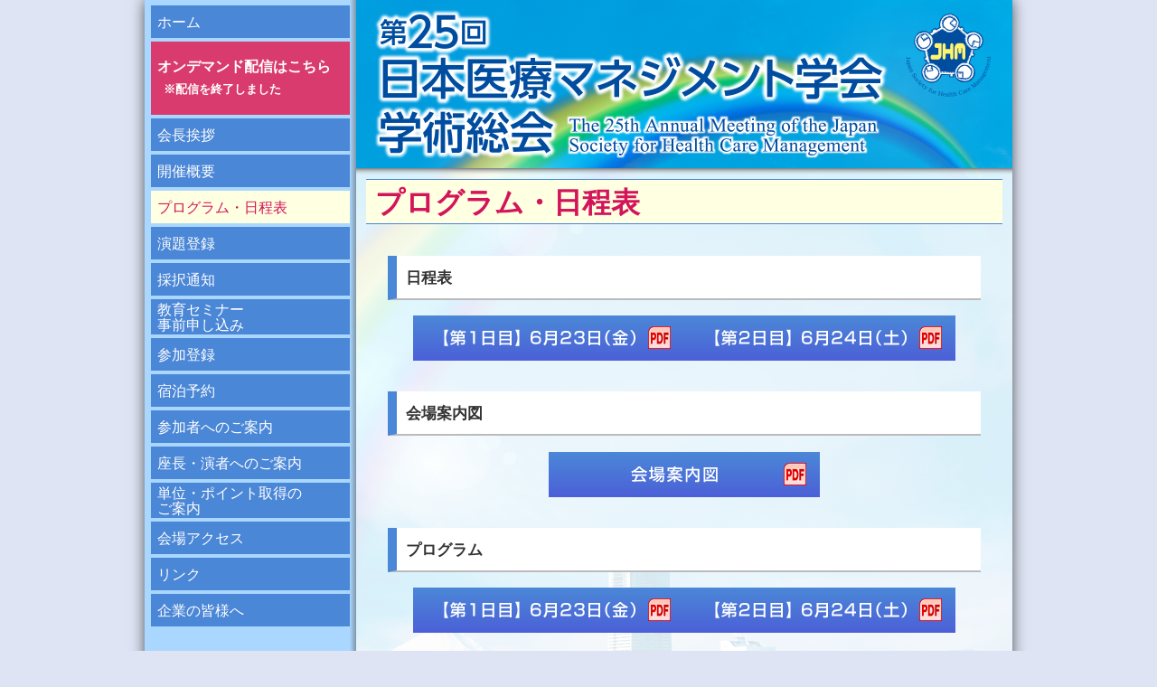

--- FILE ---
content_type: text/html
request_url: https://site2.convention.co.jp/jhm2023/program/
body_size: 63227
content:
<!DOCTYPE HTML>
<html lang="ja">
<meta charset="utf-8">
<!-- Global site tag (gtag.js) - Google Analytics -->
<script async src="https://www.googletagmanager.com/gtag/js?id=G-7GBPLFLH6H"></script>
<script>
  window.dataLayer = window.dataLayer || [];
  function gtag(){dataLayer.push(arguments);}
  gtag('js', new Date());

  gtag('config', 'G-7GBPLFLH6H');
</script>
<title>プログラム・日程表 | 第25回日本医療マネジメント学会学術総会 【 2023年6月23日（金）～24日（土） パシフィコ横浜 】</title>
<meta name="viewport" content="width=device-width, initial-scale=1">
<meta name="keywords" content="25医療マネジメント, 医療マネジメント, 25回, jhm2023">
<meta name="description" content="第25回日本医療マネジメント学会学術総会　会期：2023年6月23日（金）～24日（土）　会場：パシフィコ横浜　会長：山本登（横浜メディカルグループ 菊名記念病院 理事長）　テーマ：病院医療の展望 &#65374;「パンデミック・災害とBCP」から「求められる医療」へ&#65374;　プログラム・日程表のページ">
<meta name="format-detection" content="telephone=no">
<link href="../favicon.ico" rel="shortcut icon">
<link href="../icon_shortcut.png" rel="apple-touch-icon">
<link href="../css/common.css" rel="stylesheet">
<link href="../css/venobox.min.css" rel="stylesheet">
<link href="../css/menu.css" rel="stylesheet">
<script src="../js/jquery-3.6.0.min.js"></script>
<script src="../js/common.js"></script>
<script src="../js/venobox.min.js"></script>
<body>
  <div id="contents_all" class="top">
    <div id="contents" class="clearfix">
      <div id="contents_l">
        <nav>
          <ul class="menu">
            <li class="menu00"><a href="../">ホーム</a></li>
            <li class="menu16"><a href="../ondemand/">オンデマンド配信はこちら<span>※配信を終了しました</span></a></li>
            <li class="menu01"><a href="../greeting/">会長挨拶</a></li>
            <li class="menu02"><a href="../info/">開催概要</a></li>
            <li class="menu03"><a href="../program/" class="on">プログラム・日程表</a></li>
            <li class="menu04"><a href="../endai/">演題登録</a></li>
            <li class="menu05"><a href="../saitaku/">採択通知</a></li>
            <li class="menu06"><a href="../seminar/">教育セミナー<br class="sp_none">事前申し込み</a></li>
            <li class="menu07"><a href="../registration/">参加登録</a></li>
<!--             <li class="menu15"><a href="../konshinkai/">懇親会</a></li> -->
            <li class="menu08"><a href="https://www.jtb.co.jp/affiliate/registfrom.asp?RegistFrom=ga203710iryomng25&RedirectURL=https%3A%2F%2Fwww.jtb.co.jp%2Fkokunai-hotel%2Flist%2F140101%2F%3Fsuggestkeyword%3D%25E6%25A8%25AA%25E6%25B5%259C%25E3%2583%25BB%25E4%25B8%25AD%25E8%258F%25AF%25E8%25A1%2597%25E3%2583%25BB%25E3%2581%25BF%25E3%2581%25AA%25E3%2581%25A8%25E3%2581%25BF%25E3%2582%2589%25E3%2581%2584%26planinfokeyword%3D%2520%25E6%25A8%25AA%25E6%25B5%259C%25E5%25B8%2582%26godate%3D20230622%26checkindate%3D20230622%26staynight%3D2%26backdate%3D20230624%26roomassign%3Dm2-m2%26room%3D1%26traveldays%3D3%26multiarea%3D140101%26utm_source%3Dga203710iryomng25%26utm_medium%3Daffiliate%0D%0A" target="_blank">宿泊予約</a></li>
            <li class="menu09"><a href="../sanka/">参加者へのご案内</a></li>
            <li class="menu10"><a href="../speaker/">座長・演者へのご案内</a></li>
            <li class="menu11"><a href="../tani/">単位・ポイント取得の<br class="sp_none">ご案内</a></li>
            <li class="menu12"><a href="../access/">会場アクセス</a></li>
            <li class="menu13"><a href="../link/">リンク</a></li>
            <li class="menu14"><a href="../sponsor/">企業の皆様へ</a></li>
          </ul>
        </nav><!--nav END-->
        <div id="info">
          <h4>学術総会事務局</h4>
          <address>
            横浜メディカルグループ 菊名記念病院<br>
            〒222-0011 <br class="sp_none">
            神奈川県横浜市港北区菊名4-3-11 <br>
            YMG本部内
          </address>
          <h4>運営事務局</h4>
          <address>
            日本コンベンションサービス株式会社 <br class="sp_none">東北支社 内<br>
            〒980-0824 <br class="sp_none">
            仙台市青葉区支倉町4-34 <br class="sp_only">
            丸金ビル6階<br>
            E-mail：<span data-email="r-8t7Iv4jOhgLBxafGvhQz%!jx">jhm2023[あ]convention[ど]co[ど]jp（[あ] を @ に，[ど] を . に変えてください。）</span>
          </address>
        </div><!--info END-->
      </div><!--contents_l END-->
      <div id="contents_r">
        <header class="clearfix">
          <h1><a href="../"><img src="../images/img_header_pc.png" alt="第25回日本医療マネジメント学会学術総会"></a></h1>
          <p class="img_logo"><img src="../images/img_logo.png" alt="日本医療マネジメント学会ロゴ"></p>
        </header>
        <main>
          <h2>プログラム・日程表</h2>

          <h3>日程表</h3>
          <div class="flex_box">
            <div><a href="timetable01.pdf" target="_blank"><img src="../images/btn_program01.png" alt="【第1日目】 6月23日（金）（PDF）"></a></div>
            <div><a href="timetable02_0619.pdf" target="_blank"><img src="../images/btn_program02.png" alt="【第2日目】 6月24日（土）（PDF）"></a></div>
          </div>

          <h3>会場案内図</h3>
          <p class="text_c"><a href="venue_0619.pdf" target="_blank"><img src="../images/btn_program03.png" alt="会場案内図（PDF）"></a></p>

          <h3>プログラム</h3>
          <div class="flex_box">
            <div><a href="program01_0119.pdf" target="_blank"><img src="../images/btn_program01.png" alt="【第1日目】 6月23日（金）（PDF）"></a></div>
            <div><a href="program02_0619.pdf" target="_blank"><img src="../images/btn_program02.png" alt="【第2日目】 6月24日（土）（PDF）"></a></div>
          </div>

          <h3>基調講演</h3>
          <p class="day">6月23日（金）9:00～9:30</p>
          <table class="prg_sc">
            <tr>
              <td>「医療・介護・福祉のマネジメントを考える -学会活動から-」</td>
            </tr>
          </table>
          <table class="prg_name">
            <tr>
              <th>演者：</th>
              <td class="name">宮﨑　久義</td>
              <td class="affi">（特定非営利活動法人日本医療マネジメント学会理事長）</td>
            </tr>
            <tr>
              <th>座長：</th>
              <td class="name">中房　祐司</td>
              <td class="affi">（福岡赤十字病院　院長）</td>
            </tr>
          </table>

          <h3>会長講演</h3>
          <p class="day">6月23日（金）14:05～14:40</p>
          <table class="prg_sc">
            <tr>
              <td>「病院医療の展望」</td>
            </tr>
          </table>
          <table class="prg_name">
            <tr>
              <th>演者：</th>
              <td class="name">山本　登</td>
              <td class="affi">（横浜メディカルグループ菊名記念病院　理事長）</td>
            </tr>
            <tr>
              <th>座長：</th>
              <td class="name">門倉　光隆</td>
              <td class="affi">（昭和大学横浜市北部病院　病院長）</td>
            </tr>
          </table>

          <h3>招待講演</h3>
          <table class="prg_sc">
            <tr>
              <th>1．</th><td>「『挑む』目標から『生きる』世界へ　-宇宙活動の新時代-」</td>
            </tr>
          </table>
          <p class="day2">6月23日（金）14:50～15:50</p>
          <table class="prg_name">
            <tr>
              <th>演者：</th>
              <td class="name">的川　泰宣</td>
              <td class="affi">（日本宇宙航空研究開発機構(JAXA)名誉教授）</td>
            </tr>
            <tr>
              <th>座長：</th>
              <td class="name">髙橋　俊毅</td>
              <td class="affi">（ソーワ健診クリニック産業健診センター　顧問/国立病院機構横浜医療センター　名誉院長）</td>
            </tr>
          </table>
          <table class="prg_sc">
            <tr>
              <th>2．</th><td>「恩賜上野動物園におけるジャイアントパンダの飼育と繁殖について」</td>
            </tr>
          </table>
          <p class="day2">6月23日（金）16:00～17:00</p>
          <table class="prg_name">
            <tr>
              <th>演者：</th>
              <td class="name">福田　豊</td>
              <td class="affi">（恩賜上野動物園　園長）</td>
            </tr>
            <tr>
              <th>座長：</th>
              <td class="name">城所　扶美子</td>
              <td class="affi">（昭和大学藤が丘病院・昭和大学藤が丘リハビリテーション病院　看護部長）</td>
            </tr>
          </table>
          <table class="prg_sc">
            <tr>
              <th>3．</th><td>「人生110年時代を目指す　～たのしく嬉しい体づくり～」</td>
            </tr>
          </table>
          <p class="day2">6月24日（土）14:10～15:10</p>
          <table class="prg_name">
            <tr>
              <th>演者：</th>
              <td class="name">谷本　道哉</td>
              <td class="affi">（順天堂大学大学院スポーツ健康科学研究科　先任准教授）</td>
            </tr>
            <tr>
              <th>座長：</th>
              <td class="name">坂口　淳</td>
              <td class="affi">（横浜メディカルグループ　医療法人三星会　大倉山記念病院　院長）</td>
            </tr>
          </table>

          <h3>特別講演</h3>
          <table class="prg_sc">
            <tr>
              <th>1．</th><td>「コロナ禍による臨地実習への影響と今後の看護教育の方向性」</td>
            </tr>
          </table>
          <p class="day2">6月23日（金）9:40～10:40</p>
          <table class="prg_name">
            <tr>
              <th>演者：</th>
              <td class="name">叶谷　由佳</td>
              <td class="affi">（横浜市立大学医学部看護学科副医学部長兼看護学科長　教授）</td>
            </tr>
            <tr>
              <th>座長：</th>
              <td class="name">別府　千恵</td>
              <td class="affi">（北里大学病院　副院長兼看護部長）</td>
            </tr>
          </table>
          <table class="prg_sc">
            <tr>
              <th>2．</th><td>「ウィズコロナにおける職員のストレスケアについて」</td>
            </tr>
          </table>
          <p class="day2">6月23日（金）14:00～15:00</p>
          <table class="prg_name">
            <tr>
              <th>演者：</th>
              <td class="name">松井　豊</td>
              <td class="affi">（筑波大学働く人への心理支援開発研究センター　名誉教授）</td>
            </tr>
            <tr>
              <th>座長：</th>
              <td class="name">赤間　仁見</td>
              <td class="affi">（横浜メディカルグループ　医療法人五星会　菊名記念病院　看護部長）</td>
            </tr>
          </table>
          <table class="prg_sc">
            <tr>
              <th>3．</th><td>「2024年惑星直列大改定について」</td>
            </tr>
          </table>
          <p class="day2">6月23日（金）15:40～16:30</p>
          <table class="prg_name">
            <tr>
              <th>演者：</th>
              <td class="name">武藤　正樹</td>
              <td class="affi">（社会福祉法人日本医療伝道会衣笠病院グループ相談役/よこすか地域包括ケア推進センター長）</td>
            </tr>
            <tr>
              <th>座長：</th>
              <td class="name">橋本　廸生</td>
              <td class="affi">（公益財団法人　日本医療機能評価機構　常務理事）</td>
            </tr>
          </table>
          <table class="prg_sc">
            <tr>
              <th>4．</th><td>「少子、超高齢、人口減社会における医療行政の方向性」</td>
            </tr>
          </table>
          <p class="day2">6月24日（土）13:00～14:00</p>
          <table class="prg_name">
            <tr>
              <th>演者：</th>
              <td class="name">大坪　寛子</td>
              <td class="affi">（厚生労働省大臣官房審議官（医政、精神保健医療担当）（老健局、保険局併任））</td>
            </tr>
            <tr>
              <th>座長：</th>
              <td class="name">安藤　高夫</td>
              <td class="affi">（医療法人社団永生会　理事長）</td>
            </tr>
          </table>

          <h3>教育講演</h3>
          <table class="prg_sc">
            <tr>
              <th>1．</th><td>「AGEsを標的とした包括的な抗加齢医療」</td>
            </tr>
          </table>
          <p class="day2">6月23日（金）10:50～11:50</p>
          <table class="prg_name">
            <tr>
              <th>演者：</th>
              <td class="name">山岸　昌一</td>
              <td class="affi">（昭和大学医学部内科学講座　糖尿病・代謝・内分泌内科学部門　主任教授）</td>
            </tr>
            <tr>
              <th>座長：</th>
              <td class="name">宇治原　誠</td>
              <td class="affi">（国立病院機構横浜医療センター　院長）</td>
            </tr>
          </table>
          <table class="prg_sc">
            <tr>
              <th>2．</th><td>「学会発表の方法と学術論文の書き方」</td>
            </tr>
          </table>
          <p class="day2">6月23日（金）14:30～15:30</p>
          <table class="prg_name">
            <tr>
              <th>演者：</th>
              <td class="name">長谷川　友紀</td>
              <td class="affi">（東邦大学医学部社会医学講座　医療政策・経営科学分野　教授）</td>
            </tr>
            <tr>
              <th>座長：</th>
              <td class="name">渋谷　明隆</td>
              <td class="affi">（学校法人北里研究所　常任理事）</td>
            </tr>
          </table>
          <table class="prg_sc">
            <tr>
              <th>3．</th><td>「北津軽の診療所院長から東京の大学病院長へ-人生の逆Uターンを経験して-」</td>
            </tr>
          </table>
          <p class="day2">6月24日（土）10:40～11:40</p>
          <table class="prg_name">
            <tr>
              <th>演者：</th>
              <td class="name">瓜田　純久</td>
              <td class="affi">（東邦大学医療センター大森病院　院長）</td>
            </tr>
            <tr>
              <th>座長：</th>
              <td class="name">服部　智任</td>
              <td class="affi">（社会医療法人ジャパンメディカルアライアンス　海老名総合病院　病院長）</td>
            </tr>
          </table>

          <h3>教育セミナー</h3>
          <table class="prg_sc">
            <tr>
              <th>1．</th><td>クリティカルパス「地域連携クリティカルパスの進む道　～これまでを振り返り今後の方向性を考える～」</td>
            </tr>
          </table>
          <p class="day2">6月23日（金）9:30～11:30</p>
          <table class="prg_name">
            <tr>
              <th>座長：</th>
              <td class="name">緒方　浩顕</td>
              <td class="affi">（昭和大学横浜市北部病院　副院長）</td>
            </tr>
          </table>
          <table class="prg_title">
            <tr>
              <th rowspan="2">（1）</th>
              <td class="endai_title" colspan="2">「がん地域連携クリティカルパスの経験から」</td>
            </tr>
            <tr>
              <td class="name">藤　也寸志</td>
              <td class="affi">（国立病院機構九州がんセンター　院長）</td>
            </tr>
            <tr>
              <th rowspan="2">（2）</th>
              <td class="endai_title" colspan="2">「大腿骨近位部骨折地域連携クリティカルパスの経験から」</td>
            </tr>
            <tr>
              <td class="name">野村　一俊</td>
              <td class="affi">（医療法人朝日野会朝日野総合病院　病院長）</td>
            </tr>
          </table>
          <table class="prg_sc">
            <tr>
              <th>2．</th><td>医療安全「臨床における倫理的課題への対応について」</td>
            </tr>
          </table>
          <p class="day2">6月23日（金）14:30～16:30</p>
          <table class="prg_name">
            <tr>
              <th>座長：</th>
              <td class="name">坂本　すが</td>
              <td class="affi">（東京医療保健大学　副学長）</td>
            </tr>
            <tr>
              <th></th>
              <td class="name">相馬　孝博</td>
              <td class="affi">（千葉大学医学部附属病院医療安全管理部　特任教授）</td>
            </tr>
          </table>
          <table class="prg_title">
            <tr>
              <th rowspan="2">（1）</th>
              <td class="endai_title" colspan="2">「臨床における倫理的課題への対応-安全管理者としての関与-」</td>
            </tr>
            <tr>
              <td class="name">相馬　孝博</td>
              <td class="affi">（千葉大学医学部附属病院医療安全管理部　特任教授）</td>
            </tr>
            <tr>
              <th rowspan="2">（2）</th>
              <td class="endai_title" colspan="2">「大学病院における臨床倫理コンサルテーションチームの実践例」</td>
            </tr>
            <tr>
              <td class="name">藤澤　陽子</td>
              <td class="affi">（千葉大学医学部附属病院　看護部　がん看護専門看護師）</td>
            </tr>
            <tr>
              <th rowspan="2">（3）</th>
              <td class="endai_title" colspan="2">「看護領域からみた意思決定支援」</td>
            </tr>
            <tr>
              <td class="name">山内　豊明</td>
              <td class="affi">（放送大学大学院文化科学研究科生活健康科学　教授）</td>
            </tr>
            <tr>
              <th rowspan="2">（4）</th>
              <td class="endai_title" colspan="2">「共同意思決定（SDM）の考え方と実践」</td>
            </tr>
            <tr>
              <td class="name">小松　康宏</td>
              <td class="affi">（群馬大学大学院医学系研究科　医療の質・安全学　教授）</td>
            </tr>
          </table>
          <div class="red_waku">
            <p class="kome">※教育セミナー2「医療安全」への参加は事前参加登録制です。第25回学術総会ホームページからお申し込みください。</p>
            <p class="kome zero">※教育セミナー2「医療安全」を受講された参加者には履修証明を発行いたします。</p>
          </div>

          <h3>シンポジウム</h3>
          <table class="prg_sc">
            <tr>
              <td>メインシンポジウム<br>「パンデミック・災害とBCP」から「求められる医療」へ</td>
            </tr>
          </table>
          <p class="day2">6月23日（金）9:40～11:40</p>
          <table class="prg_name">
            <tr>
              <th>座長：</th>
              <td class="name">有賀　徹</td>
              <td class="affi">（独立行政法人労働者健康安全機構　理事長/一般社団法人HealthcareBCPコンソーシアム理事長）</td>
            </tr>
          </table>
          <table class="prg_title">
            <tr>
              <th rowspan="2">（1）</th>
              <td class="endai_title" colspan="2">「地域ヘルスケアBCPと地区防災計画における病院の役割」</td>
            </tr>
            <tr>
              <td class="name">伊藤　弘人</td>
              <td class="affi">（東北医科薬科大学医学部医療管理学　教授）</td>
            </tr>
            <tr>
              <th rowspan="2">（2）</th>
              <td class="endai_title" colspan="2">「災害時の医療と日本赤十字の役割・機能並びに地域連携」</td>
            </tr>
            <tr>
              <td class="name">丸山　嘉一</td>
              <td class="affi">（日本赤十字社　災害医療統括監）</td>
            </tr>
            <tr>
              <th rowspan="2">（3）</th>
              <td class="endai_title" colspan="2">「日本病院会における実践的な火災・風水害対応ガイドライン等について」</td>
            </tr>
            <tr>
              <td class="name">野口　英一</td>
              <td class="affi">（戸田中央メディカルケアグループ災害対策室長兼災害対策特別顧問）</td>
            </tr>
            <tr>
              <th rowspan="2">（4）</th>
              <td class="endai_title" colspan="2">「医療BCPに求められる病院建築について」</td>
            </tr>
            <tr>
              <td class="name">小林　健一</td>
              <td class="affi">（国立保健医療科学院　医療・福祉サービス研究部　上席主任研究官）</td>
            </tr>
          </table>

          <table class="prg_sc">
            <tr>
              <th>1．</th><td>新型コロナウイルス感染症に対する慢性期病院の取り組み</td>
            </tr>
          </table>
          <p class="day2">6月23日（金）9:30～11:00</p>
          <table class="prg_name">
            <tr>
              <th>座長：</th>
              <td class="name">鈴木　龍太</td>
              <td class="affi">（医療法人社団三喜会鶴巻温泉病院　院長）</td>
            </tr>
          </table>
          <table class="prg_title">
            <tr>
              <th rowspan="2">（1）</th>
              <td class="endai_title" colspan="2">「慢性期病院での新型コロナウイルス感染症対応の変遷」</td>
            </tr>
            <tr>
              <td class="name">鈴木　龍太</td>
              <td class="affi">（医療法人社団三喜会鶴巻温泉病院　院長）</td>
            </tr>
            <tr>
              <th rowspan="2">（2）</th>
              <td class="endai_title" colspan="2">「慢性期病院における新型コロナウイルス感染症との闘い」</td>
            </tr>
            <tr>
              <td class="name">富家　隆樹</td>
              <td class="affi">（医療法人社団富家会富家病院　理事長）</td>
            </tr>
            <tr>
              <th rowspan="2">（3）</th>
              <td class="endai_title" colspan="2">「栄養で決まる新型コロナウイルス感染症の予後<br>
              -慢性期病院におけるコロナ禍の栄養評価と今後の方針-」</td>
            </tr>
            <tr>
              <td class="name">中尾　健太郎</td>
              <td class="affi">（イムス横浜東戸塚総合リハビリテーション病院　院長）</td>
            </tr>
            <tr>
              <th rowspan="2">（4）</th>
              <td class="endai_title" colspan="2">「慢性期病院における新型コロナウイルス感染症に対する特定看護師の関わり」</td>
            </tr>
            <tr>
              <td class="name">井口　朋子</td>
              <td class="affi">（医療法人社団富家会富家病院　看護部長/特定看護師）</td>
            </tr>
            <tr>
              <th rowspan="2">（5）</th>
              <td class="endai_title" colspan="2">「新型コロナウイルス感染拡大防止とリハビリ推進の取り組み」</td>
            </tr>
            <tr>
              <td class="name">吉尾　雅春</td>
              <td class="affi">（医療法人社団和風会千里リハビリテーション病院　副院長）</td>
            </tr>
          </table>
          <table class="prg_sc">
            <tr>
              <th>2．</th><td>効果的なタスクシフト/シェア～患者さんへの治療・ケア効果が最大限になるために～</td>
            </tr>
          </table>
          <p class="day2">6月23日（金）9:30～11:00</p>
          <table class="prg_name">
            <tr>
              <th>座長：</th>
              <td class="name">齋藤　訓子</td>
              <td class="affi">（関東学院大学看護学部在宅看護学看護学研究科高齢者・在宅看護学　教授/日本看護協会　副会長）</td>
            </tr>
          </table>
          <table class="prg_title">
            <tr>
              <th rowspan="2">（1）</th>
              <td class="endai_title" colspan="2">「当院の医師勤務時間短縮計画　－タスクシフトとinterprofessional work－」</td>
            </tr>
            <tr>
              <td class="name">丸山　路之</td>
              <td class="affi">（済生会横浜市東部病院　統括院長補佐）</td>
            </tr>
            <tr>
              <th rowspan="2">（2）</th>
              <td class="endai_title" colspan="2">「ICUでの特定行為実践から見えてきた医師とのタスクシェアの展望」</td>
            </tr>
            <tr>
              <td class="name">西尾　陽子</td>
              <td class="affi">（社会医療法人大雄会総合大雄会病院　ICU/HCU看護師長）</td>
            </tr>
            <tr>
              <th rowspan="2">（3）</th>
              <td class="endai_title" colspan="2">「二次救急医療機関の看護管理者として考える、看護の質維持と向上のための現状と今後の課題」</td>
            </tr>
            <tr>
              <td class="name">高橋　素子</td>
              <td class="affi">（医療法人社団直和会平成立石病院　副院長兼看護部長）</td>
            </tr>
            <tr>
              <th rowspan="2">（4）</th>
              <td class="endai_title" colspan="2">「臨床工学技士（CE）が医療スタッフをwin-winにする可能性　-新しい価値の創造-」</td>
            </tr>
            <tr>
              <td class="name">小林　剛志</td>
              <td class="affi">（公益社団法人神奈川県臨床工学技士会　会長）</td>
            </tr>
          </table>
          <table class="prg_sc">
            <tr>
              <th>3．</th><td>選ばれる病院の情報発信</td>
            </tr>
          </table>
          <p class="day2">6月23日（金）14:10～15:40</p>
          <table class="prg_name">
            <tr>
              <th>座長：</th>
              <td class="name">上條　由美</td>
              <td class="affi">（昭和大学大学院保健医療学研究科医療マネジメント教室教授）</td>
            </tr>
          </table>
          <table class="prg_title">
            <tr>
              <th rowspan="2">（1）</th>
              <td class="endai_title" colspan="2">「デジタルマーケティング時代の医療情報発信」</td>
            </tr>
            <tr>
              <td class="name">井上　祥</td>
              <td class="affi">（株式会社メディカルノート　代表取締役）</td>
            </tr>
            <tr>
              <th rowspan="2">（2）</th>
              <td class="endai_title" colspan="2">「マーケティング発想での病院情報発信」</td>
            </tr>
            <tr>
              <td class="name">的場　匡亮</td>
              <td class="affi">（昭和大学大学院保健医療学研究科　准教授）</td>
            </tr>
            <tr>
              <th rowspan="2">（3）</th>
              <td class="endai_title" colspan="2">「病院や学会広報は誰に何を届けるのか？を考えると見えてくるSNS活用　〜若者のチャラいツールではない〜」</td>
            </tr>
            <tr>
              <td class="name">岸　拓弥</td>
              <td class="affi">（国際医療福祉大学大学院医学研究科教授）</td>
            </tr>
          </table>
          <table class="prg_sc">
            <tr>
              <th>4．</th><td>現場におけるアドバンス・ケア・プランニング（ACP）の実践と課題</td>
            </tr>
          </table>
          <p class="day2">6月23日（金）16:00～17:30</p>
          <table class="prg_name">
            <tr>
              <th>座長：</th>
              <td class="name">三上　容司</td>
              <td class="affi">（横浜労災病院　病院長）</td>
            </tr>
          </table>
          <table class="prg_title">
            <tr>
              <th rowspan="2">（1）</th>
              <td class="endai_title" colspan="2">「アドバンス・ケア・プランニング概論」</td>
            </tr>
            <tr>
              <td class="name">三浦　靖彦</td>
              <td class="affi">（岩手保健医療大学　看護学部　成人看護学　教授）</td>
            </tr>
            <tr>
              <th rowspan="2">（2）</th>
              <td class="endai_title" colspan="2">「病院でのACPの実際と在宅での活用に繋げるための方策について」</td>
            </tr>
            <tr>
              <td class="name">清水　幸裕</td>
              <td class="affi">（南砺市民病院　院長）</td>
            </tr>
            <tr>
              <th rowspan="2">（3）</th>
              <td class="endai_title" colspan="2">「在宅医療におけるACP」</td>
            </tr>
            <tr>
              <td class="name">新田　國夫</td>
              <td class="affi">（医療法人社団つくし会新田クリニック　院長）</td>
            </tr>
            <tr>
              <th rowspan="2">（4）</th>
              <td class="endai_title" colspan="2">「地域で“暮らす”、そして“生ききる”に伴走する医療　～意思決定を支え、ACPを紡ぎ、繋いでいく～」</td>
            </tr>
            <tr>
              <td class="name">宇都宮　宏子</td>
              <td class="affi">（在宅ケア移行支援研究所）</td>
            </tr>
          </table>
          <table class="prg_sc">
            <tr>
              <th>5．</th><td>働き方改革とクリティカルパス～それぞれの立場から～</td>
            </tr>
          </table>
          <p class="day2">6月23日（金）16:00～17:30</p>
          <table class="prg_name">
            <tr>
              <th>座長：</th>
              <td class="name">勝尾　信一</td>
              <td class="affi">（特定医療法人千寿会つくし野病院　名誉院長）</td>
            </tr>
            <tr>
              <th></th>
              <td class="name">塩澤　実香</td>
              <td class="affi">（社会医療法人財団慈泉会相澤病院看護部　主任）</td>
            </tr>
          </table>
          <table class="prg_title">
            <tr>
              <th rowspan="2">（1）</th>
              <td class="endai_title" colspan="2">「看護の立場から、そして総合情報システム担当の立場から」</td>
            </tr>
            <tr>
              <td class="name">小野　律子</td>
              <td class="affi">（大阪警察病院看護部総合情報システム担当師長）</td>
            </tr>
            <tr>
              <th rowspan="2">（2）</th>
              <td class="endai_title" colspan="2">「医師事務作業補助者の立場から」</td>
            </tr>
            <tr>
              <td class="name">杉　和洋</td>
              <td class="affi">（国立病院機構熊本医療センター　診療部長）</td>
            </tr>
            <tr>
              <th rowspan="2">（3）</th>
              <td class="endai_title" colspan="2">「働き方改革にクリティカルパスを活用するための必要条件」</td>
            </tr>
            <tr>
              <td class="name">伊藤　淳二</td>
              <td class="affi">（青森県立中央病院整形外科部長）</td>
            </tr>
            <tr>
              <th rowspan="2">（4）</th>
              <td class="endai_title" colspan="2">「管理者の立場から」</td>
            </tr>
            <tr>
              <td class="name">野村　一俊</td>
              <td class="affi">（医療法人朝日野会朝日野総合病院　病院長）</td>
            </tr>
          </table>
          <table class="prg_sc">
            <tr>
              <th>6．</th><td>電子カルテ情報の統一化と共有</td>
            </tr>
          </table>
          <p class="day2">6月24日（土）9:00～10:30</p>
          <table class="prg_name">
            <tr>
              <th>座長：</th>
              <td class="name">楠岡　英雄</td>
              <td class="affi">（国立病院機構　理事長）</td>
            </tr>
          </table>
          <table class="prg_title">
            <tr>
              <th rowspan="2">（1）</th>
              <td class="endai_title" colspan="2">「医療情報分野における厚生労働省の取組み」</td>
            </tr>
            <tr>
              <td class="name">田中　彰子</td>
              <td class="affi">（厚生労働省医政局参事官（特定医薬品開発支援・医療情報担当））</td>
            </tr>
            <tr>
              <th rowspan="2">（2）</th>
              <td class="endai_title" colspan="2">「電子カルテを介した医療健康情報の共有のために　～インフラ構築とともにコンテンツの充実を～」</td>
            </tr>
            <tr>
              <td class="name">渡邉　直</td>
              <td class="affi">（医療情報システム開発センター　顧問）</td>
            </tr>
            <tr>
              <th rowspan="2">（3）</th>
              <td class="endai_title" colspan="2">「電子カルテ情報の統一化と共有に向けた現状と課題について―ベンダーの立場より―」</td>
            </tr>
            <tr>
              <td class="name">岡田　靖士</td>
              <td class="affi">（保健医療福祉情報システム工業会　医療システム部会　電子カルテ委員会　委員長）</td>
            </tr>
          </table>
          <table class="prg_sc">
            <tr>
              <th>7．</th><td>新型コロナウイルス感染症が地域医療連携にもたらした影響<br>
              ～これからの地域医療介護連携のあるべき姿とは～</td>
            </tr>
          </table>
          <p class="day2">6月24日（土）9:00～11:00</p>
          <table class="prg_name">
            <tr>
              <th>座長：</th>
              <td class="name">中村　起也</td>
              <td class="affi">（広南病院脳神経内科　医師/医療福祉連携士4期生）</td>
            </tr>
            <tr>
              <th></th>
              <td class="name">我妻　正子</td>
              <td class="affi">（あい薬局　居宅介護支援事業部/医療福祉連携士4期生）</td>
            </tr>
          </table>
          <table class="prg_title">
            <tr>
              <th rowspan="2">（1）</th>
              <td class="endai_title" colspan="2">「医療と介護の総合的な確保について」</td>
            </tr>
            <tr>
              <td class="name">堤　雅宣</td>
              <td class="affi">（厚生労働省保険局　医療介護連携政策課　医療費適正化対策推進室長）</td>
            </tr>
            <tr>
              <th rowspan="2">（2）</th>
              <td class="endai_title" colspan="2">「地域密着型中小病院の地域連携の現状から今後を考える」</td>
            </tr>
            <tr>
              <td class="name">中村　ゆかり</td>
              <td class="affi">（医療法人社団東山会調布東山病院　副院長・地域医療連携室長）</td>
            </tr>
            <tr>
              <th rowspan="2">（3）</th>
              <td class="endai_title" colspan="2">「コロナ禍での退院支援・退院調整の現状とアフターコロナに向けての課題」</td>
            </tr>
            <tr>
              <td class="name">井上　ふみ子</td>
              <td class="affi">（川崎市立多摩病院　副院長・看護部長/医療福祉連携士1期生）</td>
            </tr>
            <tr>
              <th rowspan="2">（4）</th>
              <td class="endai_title" colspan="2">「いま思う、連携に求められること」</td>
            </tr>
            <tr>
              <td class="name">久田　葉子</td>
              <td class="affi">（がん・感染症センター　都立駒込病院　患者サポートセンター/医療福祉連携士10期生）</td>
            </tr>
            <tr>
              <th rowspan="2">（5）</th>
              <td class="endai_title" colspan="2">「平時の医療連携を活用しCOVID-19状況下での医療連携を構築した実績」</td>
            </tr>
            <tr>
              <td class="name">伊藤　竜彦</td>
              <td class="affi">（医療法人社団家族の森　多摩ファミリークリニック　医療コーディネーター/医療福祉連携士8期生）</td>
            </tr>
            <tr>
              <th rowspan="2">（6）</th>
              <td class="endai_title" colspan="2">「医療福祉連携講習会について」</td>
            </tr>
            <tr>
              <td class="name">大久保　一郎</td>
              <td class="affi">（横浜市衛生研究所所長　医療福祉連携講習会実行委員）</td>
            </tr>
          </table>
          <table class="prg_sc">
            <tr>
              <th>8．</th><td>医療安全管理者のキャリアを考える</td>
            </tr>
          </table>
          <p class="day2">6月24日（土）9:00～11:00</p>
          <table class="prg_name">
            <tr>
              <th>座長：</th>
              <td class="name">坂本　すが</td>
              <td class="affi">（東京医療保健大学　副学長）</td>
            </tr>
            <tr>
              <th></th>
              <td class="name">玉井　洋太郎</td>
              <td class="affi">（医療法人徳洲会湘南鎌倉総合病院　血液内科部長）</td>
            </tr>
          </table>
          <table class="prg_title">
            <tr>
              <th rowspan="2">（1）</th>
              <td class="endai_title" colspan="2">「医師医療安全管理者のこれからを考える」</td>
            </tr>
            <tr>
              <td class="name">兼児　敏浩</td>
              <td class="affi">（三重大学医学部附属病院医療安全管理部　教授）</td>
            </tr>
            <tr>
              <th rowspan="2">（2）</th>
              <td class="endai_title" colspan="2">「専門性が高まる医療安全管理者のキャリアを考える」</td>
            </tr>
            <tr>
              <td class="name">荒井　有美</td>
              <td class="affi">（北里大学病院　医療の質・安全推進室　副室長／医療安全管理者）</td>
            </tr>
            <tr>
              <th rowspan="2">（3）</th>
              <td class="endai_title" colspan="2">「医療安全管理者の経験とその後のキャリア形成」</td>
            </tr>
            <tr>
              <td class="name">遠田　光子</td>
              <td class="affi">（公益財団法人　日本医療機能評価機構　教育研修事業部長）</td>
            </tr>
            <tr>
              <th rowspan="2">（4）</th>
              <td class="endai_title" colspan="2">「医療安全管理者の経験は看護管理にどう活かせるか」</td>
            </tr>
            <tr>
              <td class="name">加戸　聖美</td>
              <td class="affi">（近畿大学附属病院　副看護部長）</td>
            </tr>
          </table>
          <table class="prg_sc">
            <tr>
              <th>9．</th><td>多職種連携を今一度考える　～本当にできているのか、そのためのマネジメントとは～</td>
            </tr>
          </table>
          <p class="day2">6月24日（土）8:30～10:00</p>
          <table class="prg_name">
            <tr>
              <th>座長：</th>
              <td class="name">折井　孝男</td>
              <td class="affi">（東京医療保健大学）</td>
            </tr>
            <tr>
              <th></th>
              <td class="name">村岡　修子</td>
              <td class="affi">（NTT東日本関東病院　看護部　副看護部長）</td>
            </tr>
          </table>
          <table class="prg_title">
            <tr>
              <th rowspan="2">（1）</th>
              <td class="endai_title" colspan="2">基調講演：「『チーム医療』を発展させた『多職種連携』　―行政の立場から―」</td>
            </tr>
            <tr>
              <td class="name">眞中　章弘</td>
              <td class="affi">（国立研究開発法人　国立国際医療研究センター病院（前 厚生労働省医政局総務課　課長補佐））</td>
            </tr>
            <tr>
              <th rowspan="2">（2）</th>
              <td class="endai_title" colspan="2">「病棟薬剤師の理想と現実～マネジメントの視点から～」</td>
            </tr>
            <tr>
              <td class="name">遠山　幸男</td>
              <td class="affi">（トヨタ自動車（株）トヨタ記念病院　薬剤科　薬剤長）</td>
            </tr>
            <tr>
              <th rowspan="2">（3）</th>
              <td class="endai_title" colspan="2">「多職種連携を考える　～看護師の視点から～」</td>
            </tr>
            <tr>
              <td class="name">村岡　修子</td>
              <td class="affi">（NTT東日本関東病院看護部　副看護部長）</td>
            </tr>
            <tr>
              <th rowspan="2">（4）</th>
              <td class="endai_title" colspan="2">「その人らしさを支える　―多職種連携の意義―」</td>
            </tr>
            <tr>
              <td class="name">稲川　利光</td>
              <td class="affi">（学校法人巨樹の会令和健康科学大学リハビリテーション学部　学部長・教授）</td>
            </tr>
          </table>
          <table class="prg_sc">
            <tr>
              <th>10．</th><td>地域で活躍する看護師としてのキャリア開発と人材活用</td>
            </tr>
          </table>
          <p class="day2">6月24日（土）10:10～11:40</p>
          <table class="prg_name">
            <tr>
              <th>座長：</th>
              <td class="name">荒木田　美香子</td>
              <td class="affi">（川崎市立看護大学　副学長）</td>
            </tr>
          </table>
          <table class="prg_title">
            <tr>
              <th rowspan="2">（1）</th>
              <td class="endai_title" colspan="2">「地域で活躍する看護師を見すえた看護基礎教育の在り方」</td>
            </tr>
            <tr>
              <td class="name">永田　智子</td>
              <td class="affi">（慶應義塾大学　看護医療学部　教授）</td>
            </tr>
            <tr>
              <th rowspan="2">（2）</th>
              <td class="endai_title" colspan="2">「地域における特定行為研修修了者の確保と活動の推進について」</td>
            </tr>
            <tr>
              <td class="name">後藤　友美</td>
              <td class="affi">（厚生労働省医政局看護課看護サービス推進室長）</td>
            </tr>
            <tr>
              <th rowspan="2">（3）</th>
              <td class="endai_title" colspan="2">「訪問看護ステーションにおける特定行為研修受講後の看護実践と看護師の育成と活用」</td>
            </tr>
            <tr>
              <td class="name">髙関　左保</td>
              <td class="affi">（訪問看護ステーション上西　所長）</td>
            </tr>
            <tr>
              <th rowspan="2">（4）</th>
              <td class="endai_title" colspan="2">「施設間の連携に強い看護師養成プログラムの実践報告」</td>
            </tr>
            <tr>
              <td class="name">井川　順子</td>
              <td class="affi">（京都大学医学部附属病院　看護部長兼キャリア支援センター長）</td>
            </tr>
            <tr>
              <th rowspan="2">（5）</th>
              <td class="endai_title" colspan="2">「認知症疾患専門病院で看護師を育てる　～地域循環型の看護実践を目指して～」</td>
            </tr>
            <tr>
              <td class="name">梶山　倫子</td>
              <td class="affi">（横浜メディカルグループ　医療法人三星会かわさき記念病院　看護部長）</td>
            </tr>
          </table>
          <table class="prg_sc">
            <tr>
              <th>11．</th><td>コロナ禍における認知症診断・治療の問題点と将来への希望</td>
            </tr>
          </table>
          <p class="day2">6月24日（土）13:00～14:30</p>
          <table class="prg_name">
            <tr>
              <th>座長：</th>
              <td class="name">福井　俊哉</td>
              <td class="affi">（横浜メディカルグループ　医療法人三星会かわさき記念病院　院長）</td>
            </tr>
          </table>
          <table class="prg_title">
            <tr>
              <th rowspan="2">（1）</th>
              <td class="endai_title" colspan="2">「コロナ禍における当院神経精神科の取り組みと気づき」</td>
            </tr>
            <tr>
              <td class="name">笠貫　浩史</td>
              <td class="affi">（聖マリアンナ医科大学病院　認知症（老年精神疾患）治療研究センター　センター長/聖マリアンナ医科大学　神経精神科　教授）</td>
            </tr>
            <tr>
              <th rowspan="2">（2）</th>
              <td class="endai_title" colspan="2">「コロナ禍における認知症専門病院の現状と課題」</td>
            </tr>
            <tr>
              <td class="name">長濱　康弘</td>
              <td class="affi">（横浜メディカルグループ　医療法人三星会かわさき記念病院　副院長）</td>
            </tr>
            <tr>
              <th rowspan="2">（3）</th>
              <td class="endai_title" colspan="2">「コロナ禍における当院の取り組み～初期集中支援チーム、連携型認知症疾患医療センターの取り組みを中心に～」</td>
            </tr>
            <tr>
              <td class="name">内門　大丈</td>
              <td class="affi">（医療法人社団彰耀会　メモリーケアクリニック湘南　院長）</td>
            </tr>
            <tr>
              <th rowspan="2">（4）</th>
              <td class="endai_title" colspan="2">「コロナ禍におけるレビー小体病(LBD)診療　〜クリニックの立場から〜」</td>
            </tr>
            <tr>
              <td class="name">織茂　智之</td>
              <td class="affi">（医療法人社団新穂会　上用賀世田谷通りクリニック　院長）</td>
            </tr>
            <tr>
              <th rowspan="2">（5）</th>
              <td class="endai_title" colspan="2">「コロナ禍での地域における認知症ケア　〜在宅医療の現場から〜」</td>
            </tr>
            <tr>
              <td class="name">髙瀬　義昌</td>
              <td class="affi">（医療法人社団至髙会　たかせクリニック　理事長）</td>
            </tr>
          </table>
          <table class="prg_sc">
            <tr>
              <th>12．</th><td>EHR（Electronic Health Record）の現状と未来</td>
            </tr>
          </table>
          <p class="day2">6月24日（土）13:00～14:30</p>
          <table class="prg_name">
            <tr>
              <th>座長：</th>
              <td class="name">三角　隆彦</td>
              <td class="affi">（済生会横浜市東部病院　院長）</td>
            </tr>
          </table>
          <table class="prg_title">
            <tr>
              <th rowspan="2">（1）</th>
              <td class="endai_title" colspan="2">「医療圏をカバーする医療情報ネットワークについて」</td>
            </tr>
            <tr>
              <td class="name">金子　周一</td>
              <td class="affi">（金沢大学大学院医薬保健学総合研究科情報医学開発講座　特任教授）</td>
            </tr>
            <tr>
              <th rowspan="2">（2）</th>
              <td class="endai_title" colspan="2">「神奈川県における地域医療介護連携ネットワーク関連施策について」</td>
            </tr>
            <tr>
              <td class="name">市川　良成</td>
              <td class="affi">（神奈川県健康医療局保健医療部　医療課長）</td>
            </tr>
            <tr>
              <th rowspan="2">（3）</th>
              <td class="endai_title" colspan="2">「全国のEHRの現状と利活用状況について」</td>
            </tr>
            <tr>
              <td class="name">横田　元</td>
              <td class="affi">（株式会社ヘルスケアリレイションズ　取締役副社長）</td>
            </tr>
            <tr>
              <th rowspan="2">（4）</th>
              <td class="endai_title" colspan="2">「総務省における医療情報化の取組～医療高度化に資するPHRデータ流通基盤構築事業～」</td>
            </tr>
            <tr>
              <td class="name">山崎　敬太郎</td>
              <td class="affi">（総務省情報流通行政局地域通信振興課デジタル経済推進室　課長補佐）</td>
            </tr>
          </table>
          <table class="prg_sc">
            <tr>
              <th>13．</th><td>病院の明日を拓くDX（デジタルトランスフォーメーション）</td>
            </tr>
          </table>
          <p class="day2">6月24日（土）13:00～15:00</p>
          <table class="prg_name">
            <tr>
              <th>座長：</th>
              <td class="name">長堀　薫</td>
              <td class="affi">（横須賀共済病院　病院長）</td>
            </tr>
          </table>
          <table class="prg_title">
            <tr>
              <th rowspan="2">（1）</th>
              <td class="endai_title" colspan="2">基調講演：「医療のデジタル化・AI化で心温まる医療を！」</td>
            </tr>
            <tr>
              <td class="name">中村　祐輔</td>
              <td class="affi">（国立研究開発法人　医薬基盤・健康・栄養研究所　理事長）</td>
            </tr>
            <tr>
              <th rowspan="2">（2）</th>
              <td class="endai_title" colspan="2">「IT/AIの病院への実装を目指して」</td>
            </tr>
            <tr>
              <td class="name">陣崎　雅弘</td>
              <td class="affi">（慶應義塾大学病院　副病院長/慶應義塾大学医学部放射線科学教室教授）</td>
            </tr>
            <tr>
              <th rowspan="2">（3）</th>
              <td class="endai_title" colspan="2">「急性期の入力支援AIと医療データ連携を通じた、価値を生み出す急性期医療DX」</td>
            </tr>
            <tr>
              <td class="name">園生　智弘</td>
              <td class="affi">（TXP Medical株式会社代表取締役/救命救急医）</td>
            </tr>
            <tr>
              <th rowspan="2">（4）</th>
              <td class="endai_title" colspan="2">「音声入力電子カルテ導入からAIホスピタル実現へ向けた当院の取り組み」</td>
            </tr>
            <tr>
              <td class="name">土井　智喜</td>
              <td class="affi">（横須賀共済病院　救命救急センター長　AIホスピタルチームリーダー）</td>
            </tr>
          </table>

          <h3>会長特別企画</h3>
          <p class="day">6月24日（土）9:00～11:00</p>
          <table class="prg_sc">
            <tr>
              <td>公の役割、民の役割　～徹底討論～</td>
            </tr>
          </table>
          <table class="prg_name">
            <tr>
              <th>座長：</th>
              <td class="name">自見　はなこ</td>
              <td class="affi">（参議院議員）</td>
            </tr>
          </table>
          <table class="prg_title">
            <tr>
              <th rowspan="2">（1）</th>
              <td class="endai_title" colspan="2">「新型コロナウイルス感染症対応を踏まえた地域医療構想及び第8次医療計画」</td>
            </tr>
            <tr>
              <td class="name">厚生労働省：鷲見　学</td>
              <td class="affi">（厚生労働省医政局地域医療計画課長）</td>
            </tr>
            <tr>
              <th rowspan="2">（2）</th>
              <td class="endai_title" colspan="2">「地域唯一の公立病院、地域中核病院としての矜恃と役割」</td>
            </tr>
            <tr>
              <td class="name">公的病院：海保　隆</td>
              <td class="affi">（国保直営総合病院　君津中央病院　病院長）</td>
            </tr>
            <tr>
              <th rowspan="2">（3）</th>
              <td class="endai_title" colspan="2">「赤十字病院グループが目指す公的病院としての役割と未来」</td>
            </tr>
            <tr>
              <td class="name">公的病院：牧野　憲一</td>
              <td class="affi">（日本赤十字社病院院長連盟会長・旭川赤十字病院　院長）</td>
            </tr>
            <tr>
              <th rowspan="2">（4）</th>
              <td class="endai_title" colspan="2">「公と民、コロナ禍で見えた役割分担と連携：福岡県の現状と課題」</td>
            </tr>
            <tr>
              <td class="name">公的病院：一宮　仁</td>
              <td class="affi">（国家公務員共済組合連合会浜の町病院　顧問・福岡県地域医療構想アドバイザー）</td>
            </tr>
            <tr>
              <th rowspan="2">（5）</th>
              <td class="endai_title" colspan="2">「東京のコロナ禍における官と民の働き」</td>
            </tr>
            <tr>
              <td class="name">民間病院：猪口　正孝</td>
              <td class="affi">（医療法人社団直和会平成立石病院　理事長）</td>
            </tr>
            <tr>
              <th rowspan="2">（6）</th>
              <td class="endai_title" colspan="2">「都市部の民間病院からみた地域医療構想―真に効率的な地域医療体制を目指して―」</td>
            </tr>
            <tr>
              <td class="name">民間病院：太田　圭洋</td>
              <td class="affi">（社会医療法人社団名古屋記念財団　理事長）</td>
            </tr>
          </table>

          <h3>特別シンポジウム</h3>
          <p class="day">6月24日（土）13:00～15:30</p>
          <table class="prg_sc">
            <tr>
              <td>コロナ総括　新たな感染症への処方箋　～日本の医療はどう対処したか～</td>
            </tr>
          </table>
          <table class="prg_name">
            <tr>
              <th>座長：</th>
              <td class="name">古川　俊治</td>
              <td class="affi">（参議院議員/慶應義塾大学法科大学院・医学部外科教授）</td>
            </tr>
            <tr>
              <th></th>
              <td class="name">舘田　一博</td>
              <td class="affi">（東邦大学　微生物・感染症学講座　教授）</td>
            </tr>
          </table>
          <table class="prg_title">
            <tr>
              <th rowspan="2">（1）</th>
              <td class="endai_title" colspan="2">「新型コロナウイルス・パンデミック対応に見る日本の医療の課題と今後」</td>
            </tr>
            <tr>
              <td class="name">国家行政：迫井　正深</td>
              <td class="affi">（内閣官房新型コロナウイルス等感染症対策推進室長・内閣審議官）</td>
            </tr>
            <tr>
              <th rowspan="2">（2）</th>
              <td class="endai_title" colspan="2">「時相変化に応じた戦略・戦術転換を前提とした健康危機マネージメントの重要性」</td>
            </tr>
            <tr>
              <td class="name">地方自治体：阿南　英明</td>
              <td class="affi">（神奈川県医療危機対策統括官）</td>
            </tr>
            <tr>
              <th rowspan="2">（3）</th>
              <td class="endai_title" colspan="2">「特定機能病院としてのCOVID-19に対する先進的な取り組みと対策」</td>
            </tr>
            <tr>
              <td class="name">大学病院：相良　博典</td>
              <td class="affi">（昭和大学病院病院長）</td>
            </tr>
            <tr>
              <th rowspan="2">（4）</th>
              <td class="endai_title" colspan="2">「民間病院の立場を振り返って考えてみる」</td>
            </tr>
            <tr>
              <td class="name">急性期病院：伊藤　伸一</td>
              <td class="affi">（社会医療法人大雄会総合大雄会病院　理事長）</td>
            </tr>
            <tr>
              <th rowspan="2">（5）</th>
              <td class="endai_title" colspan="2">「民間中小病院（ケアミックス病院、回復期病院、療養病院）の対応」</td>
            </tr>
            <tr>
              <td class="name">慢性期病院：猪口　雄二</td>
              <td class="affi">（医療法人財団寿康会寿康会病院　理事長）</td>
            </tr>
            <tr>
              <th rowspan="2">（6）</th>
              <td class="endai_title" colspan="2">「地域からの処方箋～地域の診療所の対応～」</td>
            </tr>
            <tr>
              <td class="name">クリニック：宮川　政昭</td>
              <td class="affi">（医療法人愛政会宮川内科小児科医院　院長）</td>
            </tr>
            <tr>
              <th rowspan="2">（7）</th>
              <td class="endai_title" colspan="2">「コロナ禍での自宅宿泊療養者への医療支援を経験して感じた課題とこれから」</td>
            </tr>
            <tr class="sp_none">
              <td class="name" colspan="2">ファストドクター：菊池　亮（ファストドクター株式会社　代表取締役）</td>
            </tr>
            <tr class="sp_only">
              <td class="name">ファストドクター：菊池　亮</td>
              <td class="affi">（ファストドクター株式会社）</td>
            </tr>
          </table>

          <h3>市民公開講座　<span class="f85"><a href="../shimin.pdf" target="_blank">※チラシはこちら</a></span></h3>
          <p class="day">6月24日（土）16:10～17:10</p>
          <table class="prg_sc">
            <tr>
              <td>「恐竜を知ることで、自分をちょっと変えてみよう？」</td>
            </tr>
          </table>
          <table class="prg_name">
            <tr>
              <th>演者：</th>
              <td class="name">真鍋　真</td>
              <td class="affi">（国立科学博物館　副館長・研究調整役/標本資料センター・コレクションディレクター・分子生物多様性研究資料センター・センター長）</td>
            </tr>
            <tr>
              <th>座長：</th>
              <td class="name">村田　升</td>
              <td class="affi">（横浜メディカルグループ　医療法人五星会菊名記念病院　院長）</td>
            </tr>
          </table>

          <h3>一般演題（口演・ポスター）　※公募</h3>
          <h3>クリティカルパス展示　※公募</h3>
          <h3>ランチョンセミナー・イブニングセミナー</h3>
        </main><!-- main END-->
        <p class="pagetop"><a href="#contents_all"><img src="../images/btn_pagetop.png" alt="Page top"></a></p>
      </div><!--contents_r END-->
      <footer>
        <p class="copyright">Copyright &copy; 2022 第25回日本医療マネジメント学会学術総会 <br class="sp_only">All Rights Reserved.</p>
      </footer><!--footer END-->
    </div><!--contents END-->
  </div><!-- #contents_all end-->
</body>
</html>


--- FILE ---
content_type: text/css
request_url: https://site2.convention.co.jp/jhm2023/css/common.css
body_size: 28766
content:
@charset "utf-8";

*, article, aside, canvas, details, figcaption, figure,
header, footer, hgroup, nav, section, summary, main {
  margin: 0;
  padding: 0;
}

html,body{ height:100%;}

/* 背景 */
body {
  line-height: 1.7;  color: #333333;
  font-family: Arial, Roboto, "Droid Sans", "メイリオ", Meiryo, "游ゴシック", YuGothic, "ヒラギノ角ゴ ProN W3", "Hiragino Kaku Gothic ProN", sans-serif;
  font-size: 90%;
  background: #FFFFFF;
  background: #DEE4F4;
}

/* 画像全体 */
img {
  border: 0;
  vertical-align: top;
  max-width: 100%;
}

/* 見出し */
h1, h2, h3, h4, h5, h6 {
  font-size: 100%;
  font-weight: normal;
}

/* リスト */
ol, ul, li {
  list-style-image: none;
  list-style-position: outside;
  list-style-type: none;
}

/* テーブル */
table {
  border-collapse: collapse;
}

/* HTML5, 5.1 で追加 */
article, aside, canvas, details, figcaption, figure, footer,
header, hgroup, main, menu, nav, picture, section, summary {
  display: block;
}

/* コンテンツ全体 */
#contents_all {
  width:960px;
  height:auto !important;
  height:100%;
  background: #FFFFFF;
  margin:0 auto;
  min-height:684px;
  box-shadow: 0px -2px 16px -2px rgba(0,0,0,0.8);
}

/* ヘッダー */
header {
  width: 726px;
}
#btn {
  display: none;
}

header > h1 a {
  width: 100%;
  text-align:center;
  pointer-events: none;
  display: block;
}

/* コンテンツ */
#contents {
  margin:0 auto;
  width: 960px;
  display: flex;
  flex-wrap: wrap;
}

/* クリアフィクス */
.clearfix:after {
  content: "";
  display: block;
  clear: both;
  height: 0;
  visibility: hidden;
}

/* 左コンテンツ */
#contents_l {
  width: 234px;
  display: flex;
  flex-direction: column;
  background: linear-gradient(to right, rgba(170,215,255,1) 97%,rgba(128,149,169,1) 100%);
}

/* メニュー */
nav {
  width: 220px;
  margin: 6px auto 20px;
}
ul.menu {
  width: 100%;
}
ul.menu > li > a {
  width: 100%;
  min-height: 36px;
  font-size: 16px;
  line-height: 1.1;
  padding: 3px 0 2px 7px;
  box-sizing: border-box;
  position: relative;
  display: flex;
  align-items: center;
  justify-content: flex-start;
  background: #4b87d7;
  color: #FFFFFF;
  margin-bottom: 4px;
}
ul.menu > li a.on,
ul.menu > li a:hover {
  text-decoration: none;
  background: #ffffe1;
  color: #d4145a;
}

/* 演題登録 メニュー */
/*ul.menu > li.menu04 > a {
  background: #8e20b9;
}
ul.menu > li.menu04 a.on,
ul.menu > li.menu04 a:hover {
  text-decoration: none;
  background: #ffffe1;
  color: #d4145a;
}*/

/* オンデマンド配信はこちら メニュー */
ul.menu > li.menu16 > a {
  line-height: 1.5;
  padding: 12px 0 1em 7px;
  padding: 16px 0 16px 7px;
  flex-direction: column;
  align-items: flex-start;
  background: #D93B6F;
  font-weight: bold;
}
ul.menu > li.menu16 > a span {
/*  font-size: 11px;*/
  font-size: 13px;
  padding: 3px 0.5em;
/*  background: #FFFFFF;
  color: #d4145a;*/
  display: inline-block;
}
ul.menu > li.menu16 a.on,
ul.menu > li.menu16 a:hover {
  text-decoration: none;
  background: #ffffe1;
  color: #d4145a;
}
/*ul.menu > li.menu16 > a:hover span {
  background: #d4145a;
  color: #FFFFFF;
}*/

.banner a {
  width: 220px;
  margin: 0 auto 10px;
  display: block;
}
.top_flyer_title {
  background: #004da0;
  color: #fff;
  font-weight: bold;
  text-align: center;
  padding: 2px;
  margin:0 auto;
  width:220px;
  font-size:13px;
}
.top_flyer {
  text-align: center;
  margin:10px 0;
}
.top_flyer img {
  border: 1px solid #004da0;
}


/* ここからmain部分 */

/* 右コンテンツ */
#contents_r {
  width: 726px;
  background: url(../images/bg_contents_r.png) no-repeat left top;
  position: relative;
}
#contents_r .img_top03 {
  margin-bottom: 80px;
  margin-left: 10px;
}
#contents_r .img_logo {
  width: 14.1%;
  position: absolute;
  top: 10px;
  right: 20px;
  z-index: 3;
}
/* 開催概要　演題　懇親会　の囲み */
.gaiyo_endai_konshinkai_box {
  display: flex;
  align-items: flex-end;
  gap: 5px;
  margin-right: 10px;
}

/* 演題期間 */
.top_endai {
/* display: flex;*/
  /* gap: 30px; */
/*  margin:-70px auto 10px;*/
  /* margin:-74px auto 10px; */
  margin:-74px 30px 0;
  /* justify-content: flex-end; */
}

/* top_konshinkai */
.top_konshinkai {
  /* margin:-150px 10px 0; */
}

.top_btn {
  margin:3em auto 1em;
  text-align: center;
}

/* 学術総会期間中の緊急連絡先 */
.top_renrakusaki {
  border:3px solid #ff0000;
  border:3px solid #1e90ff;
  padding:0.5em 1.3em;
  line-height:1.6;
  margin:2.5em auto 0;
  margin:9em auto 0;
/*  margin:0.5em auto 0;*/
  display:block;
  width:91%;
  width:90.3%;
}
/* 開催形式について */
.top_kaisai {
  border:2px solid #d93b6f;
  padding:0.5em;
  padding:0.75em 0.5em 0.5em;
  line-height:1.6;
  margin:2.5em auto 0;
  margin:1em auto 0;
  display:block;
  width:94%;
}
.top_kaisai h3 {
  text-align:center;
  background-color:#d93b6f;
  margin-bottom:0.2em;
  font-size:130%;
  font-weight:bold;
  padding:4px 0;
  position: relative;
  color: #fff ;
}
.top_kaisai_icon {
  clear: both;
  cursor: pointer;
  margin-bottom: 5px;
  margin-top: 5px;
  padding-right: 30px;
}
.top_kaisai_icon::after {
  border-right: 3px solid #fff;
  border-top: 3px solid #fff;
  content: "";
  display: inline-block;
  height: 7px;
  width: 7px;
  position: absolute;
  right: 15px;
  top: 12px;
  transform: rotate(135deg);
}
.top_kaisai_icon:hover,
.top_kaisai_icon.active {
  background-color:#d93b6f;
}
.top_kaisai_icon.active::after {
  top: 14px;
  -webkit-transform: rotate(-45deg);
  transform: rotate(-45deg);
}
div.kaisai_waku {
  padding: 0.75em;
/*  display: none;*/
}
div.keishiki {
  border: 3px dotted #a9a9a9 ;
  padding: 0.5em;
  margin: 0.5em 0 1em;
}

/* 新着情報 */
#news {
  margin: 0 auto 15px;
  width:700px;
  text-align:left;
  border: 1px solid #004da0;
}
#news h3 {
  width: 100%;
  height: 40px;
  line-height: 1;
  padding: 8px 0 6px 5px;
  box-sizing: border-box;
  font-size: 28px;
  font-weight: bold;
  letter-spacing: 1px;
  background: #004da0;
  color: #fff471;
}
#news_frame {
  width: 660px;
  margin: 0 auto;
  font-size: 13px;
  height: 160px;
  height: 360px;
  height: 460px;
  padding: 5px 20px;
  overflow: auto;
  background: #FFFFFF;
}
#news_frame dl {
  overflow: hidden;
  margin-bottom: 1em;
}
#news_frame dt ,#news_frame dd {
  padding-top: 0.7em;
}
#news_frame dt {
  float: left;
  font-weight: bold;
  color: #004da0;
}
#news_frame dd {
  padding-left: 7em;
}

/* 事務局等 */
#info {
  width:220px;
  margin: auto auto 0;
  text-align:left;
  padding-bottom: 10px;
}
#info h4 {
  background: #FFFFFF;
  font-size: 16px;
  font-weight: bold;
  color: #1e2896;
  height: 25px;
  line-height: 25px;
  padding: 0 0.5em;
  margin: 12px auto 6px;
  box-sizing: border-box;
}
#info address {
  font-style: normal;
  font-size: 11.5px;
  line-height: 1.5;
}

/* フッター */
footer {
  text-align: center;
  font-size: 12px;
  padding: 6px 0;
  margin: 0 auto;
  width: 100%;
  background: #000000;
  color: #FFFFFF;
}
footer p.copyright {
  line-height: 1.2;
}

/* サブページ内 */
main {
  width: 656px;
  padding: 12px 35px 35px;
  position:relative;
  min-height: 740px;
  background: rgba(255,255,255, 0.85) url(../images/bg_shadow.png) repeat-x left top;
}
main > h2 {
  min-height: 50px;
  font-size: 32px;
  font-weight: bold;
  line-height: 1.1;
  padding: 8px 0 4px 10px;
  width: calc(100% + 48px);
  margin: 0 0 1em -24px;
  box-sizing: border-box;
  background: #ffffe1;
  color: #d4145a;
  border-top: 1px solid #4b87d7;
  border-bottom: 1px solid #4b87d7;
}
/* サブページ大見出し */
main h3 {
  background: #FFFFFF;
  border-left: 10px solid #4b87d7;
  border-bottom: 2px solid #BBBBBB;
  font-size: 120%;
  font-weight: bold;
  padding:10px 10px 8px 10px;
  margin:2em 0 1em;
}

/* 一番最初にくる時はアキなしにする場合はここに書き足す */
main h3:first-child, main h4:first-child, main h5:first-child, main p:first-child, main table tr td p:first-child {
  margin-top: 0;
}

/* 組み合わせでアキなしする場合はここに書き足す */
main h3 + h4, main h4 + h5, main h3 + p ,main h4 + p, main h5 + p {
  margin-top:0;
}

/* サブページ中見出し */
main h4 {
  margin-top: 1.5em;
  margin-bottom: 0.75em;
  font-size: 110%;
  font-weight: bold;
  color: #4b87d7;
  padding: 0.5em 0.8em 0.35em 0;
  border-bottom: 2px solid #4b87d7;
}

/* サブページ小見出し */
main h5 {
  margin: 1em 0 0.2em;
  font-weight: bold;
  border-bottom: 1px dotted #666666;
}

/* サブページ段落 */
main p {
  margin-top: 1em;
}
main p.zero {
  margin-top: 0;
}
main p.han {
  margin-top: 0.5em;
}

/* サブページリスト */
main ul {
  margin-left: 1em;
}
main ul li {
  list-style: disc;
}
main ul.half li {
  margin-bottom: 0.5em;
}
main ol {
  margin-left: 1.5em;
}
main ol li {
  list-style: decimal;
}

/* サブページリスト */
main ul {
  margin-left: 1em;
}
main ul li {
  list-style: disc;
}
main ul.aki li {
  padding-bottom: 0.5em;
}
main ol {
  margin-left: 1.5em;
}
main ol li {
  list-style: decimal;
}
main ol.aki li {
  padding-bottom: 0.5em;
}

/* 只今準備中です。 */
p.jyunbi {
  text-align: center;
  padding-top: 100px;
}

/* 挨拶 */
main.greet p {
  line-height: 1.8;
  text-indent:1em;
  margin-top: 0;
}
main .wrapper_greet {
  display: flex;
  justify-content: flex-start;
  align-items: flex-end;
  margin: 20px 0 30px;
}
main .wrapper_greet > p {
  line-height: 1.5;
  text-indent: 0;
  text-align: left;
}
main .wrapper_greet > p:last-child {
  margin-left: 15px;
}

/* 開催概要 */
table.hyou_info{
  border-collapse:collapse;
  border:1px solid #BBBBBB;
  width:100%;
}
table.hyou_info th{
  border-right:1px solid #BBBBBB;
  border-bottom:1px solid #BBBBBB;
  padding:1em 1.5em 1em 0.5em;
  vertical-align:top;
  white-space:nowrap;
  text-align:left;
  color:#555;
  background: #EEEEEE;
  width:10%;
}
table.hyou_info td{
  border-bottom:1px solid #BBBBBB;
  padding:1em 0.5em;
  vertical-align:top;
  text-align:left;
  background: #FFFFFF;
}

.flex_box {
  display: flex;
  flex-wrap: wrap;
  gap: 20px 30px;
  justify-content: center;
}
.kouen {
  display: flex;
  flex-wrap: wrap;
  font-size: 90%;
  justify-content: space-between;
}
.kouen div {
  width:230px;
  padding-left:1em;
  text-indent:-1em;
  padding-bottom:0.5em;
}
/*.kouen div.type2 {
  width:400px;
}*/

/* endai */
.title{
  color: #F54705;
  font-size: 130%;
  font-weight: bold;
  padding-left:1em;
  text-indent:-1em;
}
.title:first-letter{
  font-size: 160%;
  line-height: 1;
}
main .title + h3 {
  margin-top:1em;
}
main .title + ul > li {
  margin-top:1em;
}
.endai {
  display: -webkit-flex;
  display: flex;
  -webkit-justify-content: flex-end;
  justify-content: flex-end;
  -webkit-align-items: flex-start;
  align-items: flex-start;
}
table.endai_hyou {
  width:50%;
  margin-left:-1px;
  font-size:95%;
}
table.endai_hyou td {
  border: 1px solid #666666;
  background-color: #FFFFFF;
  padding: 0.25em 0.5em;
  vertical-align: top;
  text-align: left;
}
table.endai_hyou td.c2 {
  background-color: #BDDCFF;
  font-weight: bold;
}
table.endai_hyou td.c3 {
  text-align:center;
  width:3em;
  padding:0.25em 0;
}
table.endai_hyou th {
  border: 1px solid #666666;
  background-color: #004da0;
  padding: 0.5em 0;
  vertical-align: top;
  text-align: center;
  color:#fff;
  font-weight: bold;
}

table.endaientyo {
  border: none;
  font-weight: bold;
  font-size: 110%;
}
table.endaientyo td {
  text-align: left;
  vertical-align: top;
}
table.endaientyo th {
  text-align: left;
  vertical-align: top;
  white-space: nowrap;
}
table.endaientyo td table th {
  font-weight:bold;
}

/* sponsor */
table.sponsor td {
  border: 1px solid #666666;
  background-color: #FFFFFF;
  padding: 0.5em 1em;
  vertical-align: middle;
}
table.sponsor th {
  border: 1px solid #666666;
  background-color: #F2F2F2;
  padding: 0.5em 1em;
  text-align: left;
  font-weight: normal;
}

/* Access */
.map img {
  border: 1px solid #ccc;
}

/* Program */
.day {
  text-align: right;
  padding-right: 1em;
  margin-top: -54px;
  margin-bottom: 30px;
}
.day2 {
  text-align: right;
  padding-right: 1em;
  margin-top: -6px;
  margin-bottom: 4px;
}

table.prg_sc {
  border: none;
  margin-top: 1.5em;
  margin-bottom: 0.3em;
}
table.prg_sc td {
  font-size: 110%;
  font-weight: bold;
  color: #4b87d7;
  text-align: left;
  vertical-align: top;
}
table.prg_sc th {
  font-size: 110%;
  font-weight: bold;
  color: #4b87d7;
  text-align: left;
  vertical-align: top;
  white-space: nowrap;
}
table.prg_name {
  border: none;
  margin-left:1em;
}
table.prg_name td {
  text-align: left;
  vertical-align: top;
}
table.prg_name th {
  text-align: left;
  vertical-align: top;
  white-space: nowrap;
  font-weight: normal;
  width:3em;
}
table.prg_title {
  border: none;
  margin-left:0.5em;
}
table.prg_title td {
  text-align: left;
  vertical-align: top;
}
table.prg_title td.endai_title {
  font-weight: bold;
  padding-top:0.3em;
}
table.prg_title th {
  text-align: left;
  vertical-align: top;
  white-space: nowrap;
  padding-top:0.3em;
}
table.prg_name td.name,
table.prg_title td.name {
  white-space: nowrap;
  width: 4em;
}
table.prg_name td.affi,
table.prg_title td.affi {
  padding-left:1em;
  text-indent:-1em;
}

.red_waku {
  border: 1px solid #ff0000;
  margin:1em 0;
  padding: 0.5em 1em;
}

.cyu dt {
  float: left;
}
.cyu dd {
  padding-left:2em;
}
.cyu2 dt {
  float: left;
}
.cyu2 dd {
  padding-left:2.5em;
}

/* 教育セミナー事前申し込み */
table.seminar_title {
  border: none;
  margin-left:0;
  font-weight: bold;
}
table.seminar_title td {
  text-align: left;
  vertical-align: top;
}
table.seminar_title th {
  text-align: left;
  vertical-align: top;
  font-weight: bold;
}
table.seminar_title td.name {
  white-space: nowrap;
  width: 4em;
  font-weight: normal;
}
table.seminar_title td.affi {
  padding-left:1em;
  text-indent:-1em;
  font-weight: normal;
}

/* 参加登録 */
.reg_waku {
  border: 3px solid #ff0000;
  background-color: #fbf1e4;
  padding:0.7em 1em;
  margin:1em 0;
}
table.regi {
  width: 100%;
  margin: 1em 0;
  border: 1px solid #666666;
}
table.regi th {
  padding: 0.5em;
  background-color: #F2F2F2;
  border: 1px solid #666666;
  font-weight:normal;
}
table.regi th.kikan {
  width:7em;
}
table.regi td {
  padding: 0.5em 1em;
  border: 1px solid #666666;
}
table.regi td.yen {
  text-align: center;
  white-space: nowrap;
}
table.regi td.nowrap {
  white-space: nowrap;
}

dl.faq {
/*  padding: 0 0 0.5em 0;*/
  padding: 0;
}
dl.faq dt {
  float: left;
  clear: both;
  width: 1.3em;
  font-weight: bold;
  font-size: 130%;
  color: #4169e1;
}
dl.faq dd {
  margin-left: 2.3em;
  margin-top: 1.2em;
  padding-top: 0.25em;
}

dl.faq_a {
  padding: 0;
}
dl.faq_a dt {
  float: left;
  clear: both;
  width: 1.3em;
  font-weight: bold;
  font-size: 130%;
  color: #f64f4f;
}
dl.faq_a dd {
  margin-left: 2.3em;
  padding-top: 0.5em;
  margin-bottom: 1.3em;
}
img.regi_img {
  width:90%;
  height:90%;
}
img.card {
  width:35%;
  height:35%;
}
.sub_title {
  padding: 0.2em 0.5em 0.1em;
  border: 2px solid #008000;
  font-weight: bold;
  color:#008000;
}

/* 参加者へのご案内 */
/* 座長・演者へのご案内 */
.num4 dt{
  float:left;
}
.num4 dd{
  margin-left: 4em;
}

.num15 dt{
  float:left;
}
.num15 dd{
  margin-left:1.5em;
}

/* 参加者へのご案内 */
table.hyou_sanka {
  width: 100%;
  margin: 0.5em 0;
}
table.hyou_sanka td {
  border: 1px solid #666666;
  background-color: #FFFFFF;
  padding: 0.5em;
  vertical-align: middle;
  text-align: center;
}
table.hyou_sanka th {
  border: 1px solid #666666;
  background-color: #F2F2F2;
  padding: 0.5em;
  vertical-align: top;
  text-align: center;
  font-weight: normal;
}

/* 座長・演者へのご案内 */
table.hyou_speaker {
  width: 100%;
  margin: 0.5em 0;
}
table.hyou_speaker td {
  border: 1px solid #666666;
  background-color: #FFFFFF;
  padding: 0.5em;
  vertical-align: middle;
  text-align: center;
}
table.hyou_speaker th {
  border: 1px solid #666666;
  background-color: #F2F2F2;
  padding: 0.5em;
  vertical-align: top;
  text-align: center;
  font-weight: normal;
}
img.poster_img {
  float: right;
  width: 30%;
  height: auto;
  padding-left: 1em;
}

/* オンデマンド配信はこちら */
.ondemand_waku {
  border: 2px solid #d4145a;
  padding: 0.5em 1em;
  margin: 1em 0;
}

/* 別ページで開く------------------- */

/* 別ページで開くここまで------------------- */

/* kigyo */

/* accsess*/

/* リンク */
p.link {
  background:url(../images/icon_link.png) no-repeat left center;
  padding-left:15px;
  margin-bottom:0;
}
p.link a:link,p.link a:visited {
  color:#333333;
  text-decoration:none;
}
p.link a:hover,p.link a:active {
  color:#666666;
  text-decoration:underline;
}

/* 文章中のリンク */
a:link, a:visited {
  color: #0066CC;
  text-decoration: none;
}
a:hover, a:active {
  color: #0066CC;
  text-decoration: underline;
}

a.pdf, span.pdf {
  background: url(../images/icon_pdf-15.png) no-repeat right center;
  padding-right: 20px;
}

/* pagetop */
.pagetop {
  display: none;
  position: fixed;
  bottom:40px;
  right:95px;
  z-index: 1;
}
.pagetop a {
  display: block;
  width: 60px;
  height: 55px;
}

/* 外部リンク */
a.external {
  background: url(../images/external.png) no-repeat right center;
  padding-right: 20px;
}

/* テンプレート */
table.hyou_aaa {
  width: 100%;
  margin-bottom: 1em;
}
table.hyou_aaa td {
  border: 1px solid #666666;
  background-color: #FFFFFF;
  padding: 0.5em;
  vertical-align: top;
  text-align: left;
}
table.hyou_aaa th {
  border: 1px solid #666666;
  background-color: #F2F2F2;
  padding: 0.5em;
  vertical-align: top;
  text-align: left;
  font-weight: normal;
  width: 20%;
}
table.hyou_aaa tr {
  padding: 0.5em;
  vertical-align: top;
  text-align: left;
}

/* table line_none */
table.non {
  border: none;
}
table.non td {
  text-align: left;
  vertical-align: top;
}
table.non th {
  text-align: left;
  vertical-align: top;
  white-space: nowrap;
  font-weight: normal;
}

/* ※一字下げ */
.kome{
  padding-left:1em;
  text-indent:-1em;
}

/* text */
.mbm1 {margin-bottom:-1em;}
.mb1 {margin-bottom:1em;}
.mb2 {margin-bottom:2em;}
.mb03 {margin-bottom:0.3em;}
.mb05 {margin-bottom:0.5em;}
.mb15 {margin-bottom:1.5em;}

.pl05 {padding-left:0.5em;}

.ml1 {margin-left:1em;}
.pl1 {padding-left:1em;}

.f85 {font-size:85%;}
.f90 {font-size:90%;}
.f95 {font-size:95%;}
.f100 {font-size:100%;}
.f105 {font-size:105%;}
.f110 {font-size:110%;}
.f115 {font-size:115%;}
.f120 {font-size:120%;}
.f130 {font-size:130%;}

.uchikeshi {
   background:
url([data-uri])
0 center repeat-x;
}
.uchikeshi.red {
   background:
url([data-uri]
) 0 center repeat-x;
}
.underline {
  text-decoration:underline;
}
.red {color: #FF0000;
}
.blue {color: #1d2777;
}

/* 太字 */
.bold{
  font-style:normal;
  font-weight:bold;
}

.text_r{
  text-align:right;
}
.text_c{
  text-align:center;
}

.url {
  overflow-wrap: break-word;
}

/* PCで表示 */
.pc_only {
  display: inline-block;
}
/* PCでは非表示 */
.sp_only, .tb_only, .pc_none {
  display: none;
}

/*------------------------------------------*/
/* タブレット用 */
/*------------------------------------------*/
@media screen and (max-width:959px){
  /* タブレットで表示 */
  .tb_only, .pc_none {
    display: inline-block;
  }
  /* タブレットでは非表示 */
  .pc_only, .sp_only {
    display: none;
  }


  /* コンテンツ全体 */
  #contents_all {
    width: 100%;
  }

  /* ヘッダー */
  header {
    width: 75%;
  }

  /* コンテンツ */
  #contents {
    width: 100%;
  }

  /* 左コンテンツ */
  #contents_l {
    width: 25%;
  }

  /* メニュー */
  nav {
    width: 94%;
  }
  ul.menu > li > a {
    font-size: 14px;
  }

  .top_flyer_title {
    width: 90%;
  }
  .top_flyer {
    width: 90%;
    margin:10px auto;
  }

  /* ここからmain部分 */

  /* 右コンテンツ */
  #contents_r {
    width: 75%;
    background: url(../images/bg_contents_r.png) no-repeat left top / contain;
  }
  #contents_r .img_top03 {
    margin-bottom: 11%;
    /* margin-left: 40%; */
    /* margin-right: 1%; */
  }
  /* #contents_r .img_logo {
    position: absolute;
    top: 2%;
    right: 2.75%;
  } */

  /* 開催概要　演題　懇親会　の囲み */
  .gaiyo_endai_konshinkai_box {
    align-items: center;
    flex-direction: column;
    gap: 0;
    margin-right: 0;
    }

  .top_btn {
    margin:1.5em auto 1em;
  }

  /* 学術総会期間中の緊急連絡先 */
  .top_renrakusaki {
    padding:0.5em 1.3em;
    width:89.5%;
  }

  #news_frame {
    height: 420px;
  }
  /* 演題期間 */
  .top_endai {
    margin:-40px auto 10px;
    /* gap: 10px; */
  }
  .top_endai img {
    width:90%;
    width:auto;
  }
  .top_endai div {
    text-align:center;
  }
  .top_syotaikouen {
    margin-top:20px;
  }


  /* 新着情報 */
  #news {
    width: 96%;
  }
  #news h3 {
    color: #fff471;
  }
  #news_frame {
    width: 94%;
    padding: 5px 3%;
  }

  /* 事務局等 */
  #info {
    width:94%;
  }
  #info h4 {
    font-size: 14px;
    height: 22px;
    line-height: 22px;
  }
  #info address {
    font-size: 10px;
  }

  main {
    width: 90%;
/*    padding: 12px 5% 20px;*/
    padding: 12px 5% 35px;
  }
  main > h2 {
    width: calc(100% + 7%);
    margin: 0 0 1em -3.5%;
  }

  /* 開催概要 */
  .kouen div {
    width:100%;
  }
/*  .kouen div.type2 {
    width:360px;
  }*/

  /* endai */
  .endai {
    display: -webkit-flex;
    display: flex;
    -webkit-justify-content: space-between;
    justify-content: space-between;
    -webkit-align-items: flex-start;
    align-items: flex-start;
    -webkit-flex-direction: column;
    flex-direction: column;
  }
  table.endai_hyou {
    width:100%;
    margin-left:0;
  }

/* 下記は削除しない */
}
/*------------------------------------------*/
/* スマホ用 767px  */
/*------------------------------------------*/
@media screen and (max-width:767px){
  /* スマホで表示 */
  .sp_only, .pc_none {
    display: inline-block;
  }
  /* スマホでは非表示 */
  .pc_only, .tb_only, .sp_none {
    display: none;
  }

  /* スマホメニュー */
  #btn {
    display: block;
    width: 46px;
    height: 46px;
    position: fixed;
    top: 4px;
    right: 5px;
    margin-left: auto;
    z-index: 999;
    background-color: transparent;
    border: none;
    cursor: pointer;
    outline: none;
    padding: 0;
    appearance: none;
    background: #004DA0;
    border-radius: 5px;
    -webkit-border-radius: 5px;
    -moz-border-radius: 5px;
    -ms-border-radius: 5px;
    -o-border-radius: 5px;
  }
  #btn::after {
    display: block;
    color: #FFFFFF;
    z-index: 999;
    position: absolute;
    bottom: -10px;
    left: 0.4em;
    font-size: 12px;
    transition: 0.3s;
    -webkit-transition: 0.3s;
    -moz-transition: 0.3s;
    -ms-transition: 0.3s;
    -o-transition: 0.3s;
  }
  #menu-collapser {
    display: block;
    width: 30px;
    height: 3px;
    background: #FFFFFF;
    position: absolute;
    top: 0;
    right: 0;
    bottom: 0;
    left: 0;
    margin: auto;
    transition: 0.1s;
  }
  #menu-collapser:before {
    display: block;
    content: "";
    width: 30px;
    height: 3px;
    background: #FFFFFF;
    position: absolute;
    top: -18px;
    right: 0;
    bottom: 0;
    left: 0;
    margin: auto;
    transition: 0.1s;
  }
  #menu-collapser:after {
    display: block;
    content: "";
    width: 30px;
    height: 3px;
    background: #FFFFFF;
    position: absolute;
    top: 0;
    right: 0;
    bottom: -18px;
    left: 0;
    margin: auto;
    transition: 0.1s;
  }
  #menu-collapser.click {
    background: transparent;
  }
  #menu-collapser.click:before {
    top: 0;
    transform: rotate(45deg);
  }
  #menu-collapser.click:after {
    bottom: 0;
    transform: rotate(135deg);
  }

  body.toggle {
    background: rgba(170,215,255,1);
  }

  /* コンテンツ全体 */
  #contents_all {
    box-shadow: none;
    background: transparent;
  }

  /* ヘッダー */
  header {
    width: 100%;
    position: fixed;
    top: 0;
    z-index: 3;
  }
  header > h1 a {
    pointer-events: all;
  }
  header.scroll {
    background: #FFFFFF;
    box-shadow: 0px 5px 10px 0px rgba(0,0,0,0.6);
  }

  /* コンテンツ */

  /* 左コンテンツ */
  #contents_l {
    width: 100%;
    background: rgba(170,215,255,1);
    padding-top: 25%;
  }

  /* メニュー */
  nav {
    width: 100%;
  }
  ul.menu {
    display: none;
  }
  ul.menu > li > a {
    font-size: 15px;
    min-height: 45px;
    padding: 3px 0 2px 1em;
  }

  /* ここからmain部分 */

  /* 右コンテンツ */
  #contents_r {
    width: 100%;
    padding-top: 25%;
    background: url(../images/bg_contents_r.png) no-repeat left top / contain;
  }
  #contents_r.toggle {
    background: none;
  }
  #contents_r .img_top03 {
    margin-bottom: 20px;
    margin-left: 15%;
    margin-right: 15%;
  }
  #contents_r .img_logo {
    width: 108px;
    transform-origin: right;
    transform: scale(0.4);
    top: 20px;
    right: 6px;
    -webkit-transform: scale(0.4);
    -moz-transform: scale(0.4);
    -ms-transform: scale(0.4);
    -o-transform: scale(0.4);
    -webkit-transform: scale(0.4);
}
  main > h2 {
    font-size: 26px;
    padding: 10px 10px 6px 10px;
  }

  /* 開催概要　演題　懇親会　の囲み */
  .gaiyo_endai_konshinkai_box {
    align-items: center;
    flex-direction: column;
    gap: 0;
    margin-right: 0;
    }

  /* 演題期間 */
  .top_endai {
    margin:80px auto 10px;
    margin:60px auto 0;
    flex-flow: column;
  }
  .top_endai img {
    width:auto;
  }
  .top_konshinkai {
    margin: 1em auto 10px;
    text-align: center;
  }
  .top_syotaikouen {
    margin-top:-10px;
  }

  .top_btn {
    margin:1em auto 1em;
  }

  /* 学術総会期間中の緊急連絡先 */
  .top_renrakusaki {
    padding:0.5em 1em;
    width:auto;
    margin:0.5em 0.15em 0;
  }

  /* 新着情報 */
  #news {
    width: 95%;
  }
  #news h3 {
    font-size: 24px;
    height: 36px;
    padding: 6px 0 2px 5px;
  }
  #news_frame {
    width: 95%;
    padding: 5px 2.5%;
    height: 300px;
  }
  #news_frame dd {
    padding-top: 0;
  }
  #news_frame dt {
    float: none;
  }
  #news_frame dd {
    padding-left: 0;
    padding-right: 0;
  }

  /* 事務局等 */
  #info {
    width:95%;
  }
  #info address {
    font-size: 12px;
  }

  /* フッター */
  footer {
    padding-bottom: 0;
    background: rgba(170,215,255,1);
    color: #333333;
  }
  footer p.copyright {
    background: #333333;
    color: #FFFFFF;
    padding: 6px;
  }

  /* サブページ内 */

  /* 挨拶 */
  main .wrapper_greet {
    flex-direction: column;
    align-items: center;
  }
  main .wrapper_greet > p {
    text-align: center;
    margin-bottom: 1em;
  }
  main .wrapper_greet > p:last-child {
    margin-left: 0;
    margin-bottom: 0;
  }

  /* 開催概要 */
  table.hyou_info th {
    padding:1em 0.5em;
  }
  table.hyou_info td {
    padding:1em 0.5em;
  }

  /* sponsor */
  table.sponsor td {
    padding: 0.5em;
    white-space: nowrap;
  }
  table.sponsor th {
    padding: 0.5em;
  }
/*  .kouen div.type2 {
    width:300px;
  }*/

  /* Access */
  .map img {
    max-width: 100%;
    height: auto;
  }

  /* endai */
  table.endaientyo td {
    display: block;
  }
  table.endaientyo th {
    display: block;
  }
  table.endaientyo td table td {
    display: inline-block;
  }

  /* Program */
  table.prg_name {
    margin-left:0;
  }
  table.prg_title {
    margin-left:0;
  }
  table.prg_name td, table.prg_title td {
    display: block;
  }

  table.regi th.kikan {
    width:auto;
  }
  table.regi td {
    padding: 0.5em;
  }
  table.regi td.yen {
    padding: 0.5em 0.3em;
  }
  table.regi td.nowrap {
    white-space: normal;
    width:4em;
  }
  img.regi_img {
    width:100%;
    height:100%;
  }
  img.card {
    width:65%;
    height:65%;
  }

  .pagetop {
    bottom: 30px;
    right: 10px;
  }

  /* 座長・演者へのご案内 */
  .poster_size {
    text-align: center;
  }
  img.poster_img {
    width: 50%;
  }

/* 下記は削除しない */
}

/*------------------------------------------*/
/*  375px  */
/*------------------------------------------*/
@media screen and (max-width:375px){
  main {
    min-height: 480px;
  }

/* 下記は削除しない */
}


--- FILE ---
content_type: text/css
request_url: https://site2.convention.co.jp/jhm2023/css/menu.css
body_size: 3123
content:
@charset "utf-8";
/* ボタンを押せない 追加して使用します */

/* .menu01, .menu02, .menu03, .menu04, .menu05,
.menu06, .menu07, .menu08, .menu09, .menu10,
.menu11, .menu12, .menu13, .menu14 {
  pointer-events: none;
  opacity: 0.6;
} */

/* ボタンに NEW 付ける基準位置 */
.menu01, .menu02, .menu03, .menu04, .menu05,
.menu06, .menu07, .menu08, .menu09, .menu10,
.menu11, .menu12, .menu13, .menu14, .menu15, .menu16 {
  position: relative;
}
/* ボタンに NEW 追加して使用します */
/*.menu09::after, .menu10::after, .menu15::after {
  content: '';
  display: block;
  position: absolute;
  top: calc(50% - 7.5px);
  right: 0.5em;
  width: 28px;
  height: 15px;
  z-index: 3;
  background: url(../images/icon_new.svg) no-repeat;
}*/
 /* menu16は　他と位置が異なる場合 */
/* .menu16::after {
  content: '';
  display: block;
  position: absolute;
  bottom: 1em;
  right: 0.5em;
  width: 28px;
  height: 15px;
  z-index: 3;
  background: url(../images/icon_new.svg) no-repeat;
} */

/* <li class="menu01"><a href="greeting/">会長挨拶</a></li> */
/* <li class="menu02"><a href="info/">開催概要</a></li> */
/* <li class="menu03"><a href="program/">プログラム・日程表</a></li> */
/* <li class="menu04"><a href="endai/">演題登録</a></li> */
/* <li class="menu05"><a href="saitaku/">採択通知</a></li> */
/* <li class="menu06"><a href="seminar/">教育セミナー事前申し込み</a></li> */
/* <li class="menu07"><a href="registration/">参加登録</a></li> */
/* <li class="menu08"><a href="syukuhaku/">宿泊予約</a></li> */
/* <li class="menu09"><a href="sanka/">参加者へのご案内</a></li> */
/* <li class="menu10"><a href="speaker/">座長・演者へのご案内</a></li> */
/* <li class="menu11"><a href="tani/">単位・ポイント取得のご案内</a></li> */
/* <li class="menu12"><a href="access/">会場アクセス</a></li> */
/* <li class="menu13"><a href="link/">リンク</a></li> */
/* <li class="menu14"><a href="sponsor/">企業の皆様へ</a></li> */

/*------------------------------------------*/
/* タブレット用 767px */
/*------------------------------------------*/

@media screen and (max-width:959px){
  /* 右からの位置を調整しています */
  .menu01::after, .menu02::after, .menu03::after,
  .menu04::after, .menu05::after, .menu06::after,
  .menu07::after, .menu08::after, .menu09::after,
  .menu10::after, .menu11::after, .menu12::after,
  .menu13::after, .menu14::after, .menu15::after,
  .menu16::after {
    right: 0.5em;
  }

/* 下記は削除しない */
}
/*------------------------------------------*/
/* スマホ用 767px */
/*------------------------------------------*/

@media screen and (max-width:767px){
  /* 右からの位置を調整しています */
  .menu01::after, .menu02::after, .menu03::after,
  .menu04::after, .menu05::after, .menu06::after,
  .menu07::after, .menu08::after, .menu09::after,
  .menu10::after, .menu11::after, .menu12::after,
  .menu13::after, .menu14::after, .menu15::after,
  .menu16::after {
    right: 1em;
  }

/* 下記は削除しない */
}


--- FILE ---
content_type: application/javascript
request_url: https://site2.convention.co.jp/jhm2023/js/common.js
body_size: 3630
content:
"use strict";

const wjs = {
  callWhenFirstAndResized: function(f) {
    let currentWindowWidth = window.innerWidth;
    f(currentWindowWidth);
    $(window).on('resize', function(){
      const width = window.innerWidth;
      if (width !== currentWindowWidth) {
        currentWindowWidth = width;
        f(width);
      }
    });
  },

  // Decode E-mail link and HTML snippet
  // This works on modern browsers, and IE11 or higher
  decode: function() {
    const i2c = "wZOf_bq7KIct)slR6G'nJr!H8Q(CPzWNxpm~*4eYhXSua.2LTUiB%AE-vdo91yMgkVD0Fj35".split("");
    const c2i = {};
    i2c.forEach(function(c, i) {
      c2i[c] = i
    });
    const d1 = function(s) {
      return s.split("").map(function(c, i) {
        return i2c[((c2i[c] + i) * 65) % 72]
      }).join("")
    }
    const d = function() {
      return decodeURIComponent(Array.prototype.map.call(arguments, d1).join(""))
    }

    let stack = [];

    Array.prototype.forEach.call(
      document.body.querySelectorAll('[data-snippet]'),
      function(e) {
        stack.push([e, d(e.dataset.snippet)])
      }
    )

    Array.prototype.forEach.call(
      document.body.querySelectorAll('[data-email]'),
      function(e) {
        const s = e.dataset.email;
        stack.push([e, d("ayQZhIbUy4XpizW53IoRi3%re1", s, "as)XoU", s, "ayQXcL34E.")]);
      }
    )

    stack.forEach(function(e) {
      e[0].innerHTML = e[1]
    })
  }
}

$(function() {
  // E-mail や HTML 断片のデコード
  wjs.decode();

  // hover imgbtn
  $("#contents_r a img,#contents_l a img, p.pagetop a img").hover(function() {
    $(this).fadeTo("normal", 0.6); // マウスオーバーで不透明度を60%にする
  }, function() {
    $(this).fadeTo("normal", 1.0); // マウスアウトで不透明度を100%に戻す
  });

  // ページトップ
  const $pagetop = $('.pagetop');
  $(window).scroll(function() {
    if ($(this).scrollTop() > 50) {
      $pagetop.fadeIn();
    } else {
      $pagetop.fadeOut();
    }
  });
  $pagetop.click(function() {
    $('body, html').animate({
      scrollTop: 0
    }, 500);
    return false;
  });


  // menu
  wjs.callWhenFirstAndResized(function(width) {
    const $imgSp = $('h1 img').attr('src').replace('pc', 'sp');
    const $imgPc = $('h1 img').attr('src').replace('sp', 'pc');
    if (width <= 767) {
      if (!($('#menu-collapser').length)) {
        $('header').prepend('<button id="btn"><span id="menu-collapser"></span></button>');
        $('#contents_l, #contents_l ul').hide();
        $('#info').prependTo('footer');
        $('h1 img').attr('src', $imgSp);
      }
    } else {
      $('#contents > header #btn').remove();
      $('#contents_l, #contents_l ul, #contents_r, main, footer').show();
      $('#info').appendTo('#contents_l');
      $('h1 img').attr('src', $imgPc);
    }
  });

  // btn
    $('header').on('click','#btn',function(e){
      $('#menu-collapser').not(':animated').toggleClass('click');
      $('ul.menu').not(':animated').slideToggle(100);
      $('.img_wrapper, main, #news, #info, #contents_l, footer').slideToggle(100);
      $('body, #contents_r').toggleClass('toggle');
      e.preventDefault();
    });

/* トップお知らせ */
  $(".top_kaisai_icon").on("click", function() {
      $(this).next().slideToggle();
      $(this).toggleClass("active");
  });

  // header
  $(window).scroll(function() {
    if ($(this).scrollTop() > 20) {
      $('header').addClass('scroll');
    } else {
      $('header').removeClass('scroll');
    }
  });

});

/* クリックして拡大表示させる */
$(function () {
  $('.venobox').venobox({'spinner': 'three-bounce'});
});
